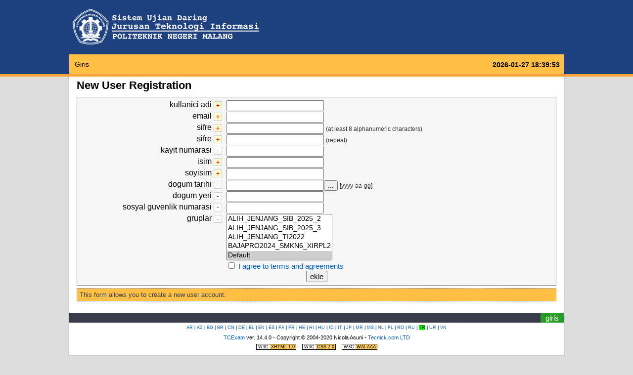

--- FILE ---
content_type: text/html; charset=UTF-8
request_url: http://ujian.jti.polinema.ac.id/public/code/tce_user_registration.php?lang=tr
body_size: 5707
content:
<?xml version="1.0" encoding="UTF-8" ?>
<!DOCTYPE html PUBLIC "-//W3C//DTD XHTML 1.0 Strict//EN" "http://www.w3.org/TR/xhtml1/DTD/xhtml1-strict.dtd">
<html xmlns="http://www.w3.org/1999/xhtml" xml:lang="tr" lang="tr" dir="ltr">
<head>
<title>New User Registration</title>
<meta name="viewport" content="width=device-width, initial-scale=1">
<meta http-equiv="Content-Type" content="text/html; charset=UTF-8" />
<meta name="language" content="tr" />
<meta name="tcexam_level" content="0" />
<meta name="description" content="[TCExam] This form allows you to create a new user account. [TCExam (c) 2004-2020 Nicola Asuni - Tecnick.com - tcexam.com]" />
<meta name="author" content="nick"/>
<meta name="reply-to" content="" />
<meta name="keywords" content="TCExam, eExam, e-exam, web, exam" />
<link rel="stylesheet" href="../styles/default.css" type="text/css" />
<link rel="shortcut icon" href="../../favicon.ico" />
<!-- TCExam19730104 -->
</head>
<body>
<div class="header2">
<div class="header">
<div class="left"></div>
<div class="right">
</div>
</div>
<div id="scrollayer" class="scrollmenu">
<!--[if lte IE 7]>
<style type="text/css">
ul.menu li {text-align:left;behavior:url("../../shared/jscripts/IEmen.htc");}
ul.menu ul {background-color:#003399;margin:0;padding:0;display:none;position:absolute;top:20px;left:0px;}
ul.menu ul li {width:200px;text-align:left;margin:0;}
ul.menu ul ul {display:none;position:absolute;top:0px;left:190px;}
</style>
<![endif]-->
<a name="menusection" id="menusection"></a>
<div class="hidden"><a href="#topofdoc" accesskey="2" title="[2] zipla nevigasyon menusu">zipla nevigasyon menusu</a></div>
<ul class="menu">
<li><a href="tce_login.php" title="click on this link to access on this system" accesskey="l">giris</a></li>
</ul>
<a name="timersection" id="timersection"></a>
<form action="/public/code/tce_user_registration.php" id="timerform">
<div>
<input type="text" name="timer" id="timer" value="" size="29" maxlength="29" title="saat / kronometre" readonly="readonly"/>
&nbsp;</div>
</form>
<script src="../../shared/jscripts/timer.js" type="text/javascript"></script>
<script type="text/javascript">
//<![CDATA[
FJ_start_timer(false, 1769539191, 'Uzgunum, mevcut vakit tamam test bitti!', false, 1769539191354);
//]]>
</script>
</div>
</div>
<div class="body">
<a name="topofdoc" id="topofdoc"></a>
<h1>New User Registration</h1>
<div class="container">
<div class="tceformbox">
<form action="/public/code/tce_user_registration.php" method="post" enctype="multipart/form-data" id="form_usereditor">
<div class="row">
<span class="label">
<label for="user_name" title="kullanici adi, bu coklu kullanicili sisteme girmek icin kullanilir">kullanici adi</label>
 <acronym class="requiredonbox" title="required">+</acronym></span>
<span class="formw">
<input type="text" name="user_name" id="user_name" value="" size="20" maxlength="255" title="kullanici adi, bu coklu kullanicili sisteme girmek icin kullanilir" /></span>
</div>
<div class="row">
<span class="label">
<label for="user_email" title="kullanicinin email adresi (e.g.: isim@example.com)">email</label>
 <acronym class="requiredonbox" title="required">+</acronym></span>
<span class="formw">
<input type="text" name="user_email" id="user_email" value="" size="20" maxlength="255" title="kullanicinin email adresi (e.g.: isim@example.com)" /><input type="hidden" name="x_user_email" id="x_user_email" value="^([a-zA-Z0-9_\.\-\+\%]+)@([a-zA-Z0-9\.\-]+)$" />
<input type="hidden" name="xl_user_email" id="xl_user_email" value="email" />
</span>
</div>
<div class="row">
<span class="label">
<label for="newpassword" title="sifre, bu sisteme girmek icin kullanici adi ile kullanilan bir alfa numerik kod">sifre</label>
 <acronym class="requiredonbox" title="required">+</acronym></span>
<span class="formw">
<input type="password" name="newpassword" id="newpassword" value="" size="20" maxlength="255" title="sifre, bu sisteme girmek icin kullanici adi ile kullanilan bir alfa numerik kod" /> <span class="labeldesc"> (at least 8 alphanumeric characters)</span><input type="hidden" name="x_newpassword" id="x_newpassword" value="^(.{8,})$" />
<input type="hidden" name="xl_newpassword" id="xl_newpassword" value="sifre" />
</span>
</div>
<div class="row">
<span class="label">
<label for="newpassword_repeat" title="olasi girdi hatalarini kontrol etmek icin bu alana sifrenizi yeniden yaziniz">sifre</label>
 <acronym class="requiredonbox" title="required">+</acronym></span>
<span class="formw">
<input type="password" name="newpassword_repeat" id="newpassword_repeat" value="" size="20" maxlength="255" title="olasi girdi hatalarini kontrol etmek icin bu alana sifrenizi yeniden yaziniz" /> <span class="labeldesc"> (repeat)</span></span>
</div>
<div class="row">
<span class="label">
<label for="user_regnumber" title="kayit numarasi, kullanicinin kayit numarsi">kayit numarasi</label>
 <acronym class="requiredoffbox" title="not required">-</acronym></span>
<span class="formw">
<input type="text" name="user_regnumber" id="user_regnumber" value="" size="20" maxlength="255" title="kayit numarasi, kullanicinin kayit numarsi" /></span>
</div>
<div class="row">
<span class="label">
<label for="user_firstname" title="kullanicinin ilk adi (e.g.: Mehmet, Arif, Ilknur ...)">isim</label>
 <acronym class="requiredonbox" title="required">+</acronym></span>
<span class="formw">
<input type="text" name="user_firstname" id="user_firstname" value="" size="20" maxlength="255" title="kullanicinin ilk adi (e.g.: Mehmet, Arif, Ilknur ...)" /></span>
</div>
<div class="row">
<span class="label">
<label for="user_lastname" title="Kullanicinin soyadi (ornek: Icir, Donmez, ...)">soyisim</label>
 <acronym class="requiredonbox" title="required">+</acronym></span>
<span class="formw">
<input type="text" name="user_lastname" id="user_lastname" value="" size="20" maxlength="255" title="Kullanicinin soyadi (ornek: Icir, Donmez, ...)" /></span>
</div>
<div class="row">
<span class="label">
<label for="user_birthdate" title="kullanicinin dogum tarihi [yyyy-aa-gg]">dogum tarihi</label>
 <acronym class="requiredoffbox" title="not required">-</acronym></span>
<span class="formw">
<input type="text" style="direction:ltr;" name="user_birthdate" id="user_birthdate" value="" size="20" maxlength="10" title="kullanicinin dogum tarihi [yyyy-aa-gg]" /><button name="user_birthdate_date_trigger" id="user_birthdate_date_trigger" title="calendar">...</button> <span class="labeldesc">[yyyy-aa-gg]</span><input type="hidden" name="x_user_birthdate" id="x_user_birthdate" value="^([0-9]{4})([\-])([0-9]{2})([\-])([0-9]{2})$" />
<input type="hidden" name="xl_user_birthdate" id="xl_user_birthdate" value="dogum tarihi" />
</span>
</div>
<script type="text/javascript">
//<![CDATA[
Calendar.setup({inputField: "user_birthdate", ifFormat: "%Y-%m-%d", button: "user_birthdate_date_trigger"});
//]]>
</script>
<div class="row">
<span class="label">
<label for="user_birthplace" title="kullanicinin dogum yeri (sehir, eyalet, ulke)">dogum yeri</label>
 <acronym class="requiredoffbox" title="not required">-</acronym></span>
<span class="formw">
<input type="text" name="user_birthplace" id="user_birthplace" value="" size="20" maxlength="255" title="kullanicinin dogum yeri (sehir, eyalet, ulke)" /></span>
</div>
<div class="row">
<span class="label">
<label for="user_ssn" title="kullanicinin sosyal guvenlik numarasi">sosyal guvenlik numarasi</label>
 <acronym class="requiredoffbox" title="not required">-</acronym></span>
<span class="formw">
<input type="text" name="user_ssn" id="user_ssn" value="" size="20" maxlength="255" title="kullanicinin sosyal guvenlik numarasi" /></span>
</div>
<div class="row">
<span class="label">
<label for="user_groups">gruplar</label>
 <acronym class="requiredoffbox" title="not required">-</acronym></span>
<span class="formw">
<select name="user_groups[]" id="user_groups" size="5" multiple="multiple">
<option value="59"></option>
<option value="4">2021_MI_1A</option>
<option value="5">2021_MI_1B</option>
<option value="6">2021_MI_1C</option>
<option value="7">2021_MI_1D</option>
<option value="8">2021_MI_1E</option>
<option value="9">2021_MI_1F</option>
<option value="58">2021_MI_1_PMK</option>
<option value="10">2021_MI_2A</option>
<option value="11">2021_MI_2B</option>
<option value="12">2021_MI_2C</option>
<option value="13">2021_MI_2D</option>
<option value="14">2021_MI_2E</option>
<option value="15">2021_MI_2F</option>
<option value="16">2021_MI_3A</option>
<option value="17">2021_MI_3B</option>
<option value="18">2021_MI_3C</option>
<option value="19">2021_MI_3D</option>
<option value="20">2021_MI_3E</option>
<option value="21">2021_MI_3F</option>
<option value="60">2021_SMAI</option>
<option value="22">2021_TI_1A</option>
<option value="23">2021_TI_1B</option>
<option value="24">2021_TI_1C</option>
<option value="25">2021_TI_1D</option>
<option value="26">2021_TI_1E</option>
<option value="27">2021_TI_1F</option>
<option value="28">2021_TI_1G</option>
<option value="29">2021_TI_1H</option>
<option value="30">2021_TI_1I</option>
<option value="31">2021_TI_2A</option>
<option value="32">2021_TI_2B</option>
<option value="33">2021_TI_2C</option>
<option value="34">2021_TI_2D</option>
<option value="35">2021_TI_2E</option>
<option value="36">2021_TI_2F</option>
<option value="37">2021_TI_2G</option>
<option value="38">2021_TI_2H</option>
<option value="39">2021_TI_2I</option>
<option value="40">2021_TI_3A</option>
<option value="41">2021_TI_3B</option>
<option value="42">2021_TI_3C</option>
<option value="43">2021_TI_3D</option>
<option value="44">2021_TI_3E</option>
<option value="45">2021_TI_3F</option>
<option value="46">2021_TI_3G</option>
<option value="47">2021_TI_3H</option>
<option value="48">2021_TI_3I</option>
<option value="49">2021_TI_4A</option>
<option value="50">2021_TI_4B</option>
<option value="51">2021_TI_4C</option>
<option value="52">2021_TI_4D</option>
<option value="53">2021_TI_4E</option>
<option value="54">2021_TI_4F</option>
<option value="55">2021_TI_4G</option>
<option value="56">2021_TI_4H</option>
<option value="57">2021_TI_4I</option>
<option value="126">2022_ILOCOS_STUDENT</option>
<option value="63">2022_MI_1_PMK</option>
<option value="62"> 2022_MI_2_PMK</option>
<option value="121">2022_MIK_1A</option>
<option value="122">2022_MIK_1B</option>
<option value="123">2022_MIK_1C</option>
<option value="124">2022_MIK_1D</option>
<option value="125">2022_MIK_1E</option>
<option value="115">2022_MIK_2A</option>
<option value="116">2022_MIK_2A-tambahan</option>
<option value="118">2022_MIK_2B</option>
<option value="119">2022_MIK_2C</option>
<option value="120">2022_MIK_2D</option>
<option value="66">2022_MIK2D</option>
<option value="67">2022_MIK_2E</option>
<option value="117">2022_MIL_2A</option>
<option value="64">2022_MIL_2B</option>
<option value="92">2022_PLS_1A</option>
<option value="79">2022_SIB_1A</option>
<option value="80">2022_SIB_1B</option>
<option value="81">2022_SIB_1C</option>
<option value="82">2022_SIB_1D</option>
<option value="83">2022_SIB_1E</option>
<option value="68">2022_SIB_2A</option>
<option value="69">2022_SIB_2B</option>
<option value="84">2022_SIB_2C</option>
<option value="85">2022_SIB_2D</option>
<option value="77">2022_SIB_2E</option>
<option value="78">2022_SIB_2F</option>
<option value="76">2022_SIB_3A</option>
<option value="86">2022_SIB_3B</option>
<option value="87">2022_SIB_3C</option>
<option value="88">2022_SIB_3D</option>
<option value="89">2022_SIB_3E</option>
<option value="90">2022_SIB_3F</option>
<option value="91">2022_SIB_3G</option>
<option value="114">2022_SMAI</option>
<option value="75">2022_TI_1A</option>
<option value="74">2022_TI_1B</option>
<option value="93">2022_TI_1C</option>
<option value="70">2022_TI_1D</option>
<option value="71">2022_TI_1E</option>
<option value="72">2022_TI_1F</option>
<option value="73">2022_TI_1G</option>
<option value="94">2022_TI_1H</option>
<option value="95">2022_TI_1I</option>
<option value="96">2022_TI_2A</option>
<option value="97">2022_TI_2B</option>
<option value="98">2022_TI_2C</option>
<option value="99">2022_TI_2D</option>
<option value="100">2022_TI_2E</option>
<option value="101">2022_TI_2F</option>
<option value="102">2022_TI_2G</option>
<option value="103">2022_TI_2H</option>
<option value="104">2022_TI_2I</option>
<option value="105">2022_TI_3A</option>
<option value="106">2022_TI_3B</option>
<option value="107">2022_TI_3C</option>
<option value="108">2022_TI_3D</option>
<option value="109">2022_TI_3E</option>
<option value="110">2022_TI_3F</option>
<option value="111">2022_TI_3G</option>
<option value="112">2022_TI_3H</option>
<option value="113">2022_TI_3I</option>
<option value="127">2022_TI_3K</option>
<option value="128">2022_TI_3L</option>
<option value="129">2022_TI_3M</option>
<option value="130">2022_TI_4A</option>
<option value="131">2022_TI_4B</option>
<option value="132">2022_TI_4C</option>
<option value="133">2022_TI_4D</option>
<option value="134">2022_TI_4E</option>
<option value="135">2022_TI_4F</option>
<option value="136">2022_TI_4G</option>
<option value="137">2022_TI_4H</option>
<option value="138">2022_TI_4I</option>
<option value="139">2022_TI_4J</option>
<option value="140">2022_TI_4K</option>
<option value="141">2022_TI_4L</option>
<option value="144">2023_2_RPL_TI</option>
<option value="147">2023_LMJ_TI_1A</option>
<option value="148">2023_LMJ_TI_1B</option>
<option value="155">2023_LMJ_TI_2A</option>
<option value="151">2023_LMJ_TI_2B</option>
<option value="217">2023_LMJ_TI_3A</option>
<option value="218">2023_LMJ_TI_3B</option>
<option value="188">2023_MI_1_PMK</option>
<option value="152"> 2023_MI_2_PMK</option>
<option value="219">2023_MIK_1A</option>
<option value="220">2023_MIK_1B</option>
<option value="192">2023_MIK_1C</option>
<option value="193">2023_MIK_1D</option>
<option value="265">2023_MIK_1E</option>
<option value="216">2023_PPLS_1A</option>
<option value="186">2023_SIB_1A</option>
<option value="201">2023_SIB_1B</option>
<option value="202">2023_SIB_1C</option>
<option value="156">2023_SIB_1D</option>
<option value="203">2023_SIB_1E</option>
<option value="145">2023_SIB_1F</option>
<option value="204">2023_SIB_1G</option>
<option value="189">2023_SIB_2A</option>
<option value="187">2023_SIB_2B</option>
<option value="146">2023_SIB_2C</option>
<option value="190">2023_SIB_2D</option>
<option value="191">2023_SIB_2E</option>
<option value="205">2023_SIB_3A</option>
<option value="206">2023_SIB_3B</option>
<option value="207">2023_SIB_3C</option>
<option value="208">2023_SIB_3D</option>
<option value="209">2023_SIB_3E</option>
<option value="210">2023_SIB_3F</option>
<option value="211">2023_SIB_3I</option>
<option value="223">2023_SIB_4A</option>
<option value="224">2023_SIB_4B</option>
<option value="225">2023_SIB_4C</option>
<option value="212">2023_SIB_4D</option>
<option value="213">2023_SIB_4E</option>
<option value="214">2023_SIB_4F</option>
<option value="215">2023_SIB_4G</option>
<option value="194">2023_SMAI</option>
<option value="167">2023_TI_1A</option>
<option value="168">2023_TI_1B</option>
<option value="169">2023_TI_1C</option>
<option value="170">2023_TI_1D</option>
<option value="171">2023_TI_1E</option>
<option value="172">2023_TI_1F</option>
<option value="173">2023_TI_1G</option>
<option value="174">2023_TI_1H</option>
<option value="175">2023_TI_1I</option>
<option value="176">2023_TI_2A</option>
<option value="177">2023_TI_2B</option>
<option value="178">2023_TI_2C</option>
<option value="179">2023_TI_2D</option>
<option value="180">2023_TI_2E</option>
<option value="181">2023_TI_2F</option>
<option value="153">2023_TI_2G</option>
<option value="149">2023_TI2G</option>
<option value="154">2023_TI_2H</option>
<option value="150">2023_TI2H</option>
<option value="182">2023_TI_2I</option>
<option value="196">2023_TI_2J</option>
<option value="197">2023_TI_2K</option>
<option value="157">2023_TI_3A</option>
<option value="158">2023_TI_3B</option>
<option value="159">2023_TI_3C</option>
<option value="160">2023_TI_3D</option>
<option value="161">2023_TI_3E</option>
<option value="162">2023_TI_3F</option>
<option value="163">2023_TI_3G</option>
<option value="164">2023_TI_3H</option>
<option value="165">2023_TI_3I</option>
<option value="166">2023_TI_3J</option>
<option value="198">2023_TI_3K</option>
<option value="199">2023_TI_3L</option>
<option value="200">2023_TI_3M</option>
<option value="232">2023_TI_4A</option>
<option value="231">2023_TI_4B</option>
<option value="230">2023_TI_4C</option>
<option value="229">2023_TI_4D</option>
<option value="228">2023_TI_4E</option>
<option value="227">2023_TI_4F</option>
<option value="183">2023_TI_4G</option>
<option value="184">2023_TI_4H</option>
<option value="185">2023_TI_4I</option>
<option value="226">2023_TI_4J</option>
<option value="258">2024_D4LJ</option>
<option value="303">2024_LMJ_TI_1A</option>
<option value="304">2024_LMJ_TI_1B</option>
<option value="264">2024_MIK_2A</option>
<option value="305">2024_PMK_MI_1A</option>
<option value="262">2024_PMK_MI_2A</option>
<option value="254">2024_PPLS_1A</option>
<option value="247">2024_SIB_1A</option>
<option value="248">2024_SIB_1B</option>
<option value="249">2024_SIB_1C</option>
<option value="250">2024_SIB_1D</option>
<option value="251">2024_SIB_1E</option>
<option value="252">2024_SIB_1F</option>
<option value="253">2024_SIB_1G</option>
<option value="261">2024_SIB_2A</option>
<option value="237">2024_SIB_2B</option>
<option value="256">2024_SIB_2C</option>
<option value="235">2024_SIB_2D</option>
<option value="263">2024_SIB_2E</option>
<option value="257">2024_SIB_2F</option>
<option value="236">2024_SIB_2G</option>
<option value="289">2024_SIB_3A</option>
<option value="290">2024_SIB_3B</option>
<option value="291">2024_SIB_3C</option>
<option value="292">2024_SIB_3D</option>
<option value="293">2024_SIB_3E</option>
<option value="294">2024_SIB_4A</option>
<option value="295">2024_SIB_4B</option>
<option value="296">2024_SIB_4C</option>
<option value="297">2024_SIB_4D</option>
<option value="298">2024_SIB_4E</option>
<option value="299">2024_SIB_4F</option>
<option value="300">2024_SIB_4G</option>
<option value="222">2024_SMAI</option>
<option value="238">2024_TI_1A</option>
<option value="239">2024_TI_1B</option>
<option value="240">2024_TI_1C</option>
<option value="241">2024_TI_1D</option>
<option value="242">2024_TI_1E</option>
<option value="243">2024_TI_1F</option>
<option value="244">2024_TI_1G</option>
<option value="245">2024_TI_1H</option>
<option value="246">2024_TI_1I</option>
<option value="266">2024_TI_2A</option>
<option value="267">2024_TI_2B</option>
<option value="268">2024_TI_2C</option>
<option value="269">2024_TI_2D</option>
<option value="270">2024_TI_2E</option>
<option value="271">2024_TI_2F</option>
<option value="272">2024_TI_2G</option>
<option value="273">2024_TI_2H</option>
<option value="274">2024_TI_2I</option>
<option value="275">2024_TI_3A</option>
<option value="276">2024_TI_3B</option>
<option value="277">2024_TI_3C</option>
<option value="278">2024_TI_3D</option>
<option value="279">2024_TI_3E</option>
<option value="280">2024_TI_3F</option>
<option value="281">2024_TI_3G</option>
<option value="282">2024_TI_3H</option>
<option value="283">2024_TI_3I</option>
<option value="284">2024_TI_4A</option>
<option value="285">2024_TI_4B</option>
<option value="286">2024_TI_4C</option>
<option value="287">2024_TI_4K</option>
<option value="288">2024_TI_4N</option>
<option value="379">2025_PLS_1A</option>
<option value="366">2025_PLS_2A</option>
<option value="333">2025_SIB_1A</option>
<option value="334">2025_SIB_1B</option>
<option value="335">2025_SIB_1C</option>
<option value="336">2025_SIB_1D</option>
<option value="337">2025_SIB_1E</option>
<option value="338">2025_SIB_1F</option>
<option value="339">2025_SIB_1G(INT)</option>
<option value="361">2025_SIB_2A</option>
<option value="340">2025_SIB_2B</option>
<option value="341">2025_SIB_2C</option>
<option value="362">2025_SIB_2D</option>
<option value="363">2025_SIB_2E</option>
<option value="364">2025_SIB_2F</option>
<option value="365">2025_SIB_2G</option>
<option value="367">2025_SIB_3A</option>
<option value="368">2025_SIB_3B</option>
<option value="369">2025_SIB_3C</option>
<option value="370">2025_SIB_3D</option>
<option value="371">2025_SIB_3E</option>
<option value="376">2025_SIB_3F</option>
<option value="375">2025_SIB_3G</option>
<option value="372">2025_SIB_4A</option>
<option value="373">2025_SIB_4B</option>
<option value="374">2025_SIB_4C</option>
<option value="377">2025_SIB_4D</option>
<option value="378">2025_SIB_4E</option>
<option value="342">2025_SIB_4F</option>
<option value="306">2025_SMAI</option>
<option value="324">2025_TI_1A</option>
<option value="325">2025_TI_1B</option>
<option value="326">2025_TI_1C</option>
<option value="327">2025_TI_1D</option>
<option value="328">2025_TI_1E</option>
<option value="329">2025_TI_1F</option>
<option value="330">2025_TI_1G</option>
<option value="331">2025_TI_1H</option>
<option value="332">2025_TI_1I</option>
<option value="343">2025_TI_2A</option>
<option value="344">2025_TI_2B</option>
<option value="345">2025_TI_2C</option>
<option value="346">2025_TI_2D</option>
<option value="347">2025_TI_2E</option>
<option value="348">2025_TI_2F</option>
<option value="349">2025_TI_2G</option>
<option value="350">2025_TI_2H</option>
<option value="351">2025_TI_2I</option>
<option value="352">2025_TI_3A</option>
<option value="353">2025_TI_3B</option>
<option value="354">2025_TI_3C</option>
<option value="355">2025_TI_3D</option>
<option value="356">2025_TI_3E</option>
<option value="357">2025_TI_3F</option>
<option value="358">2025_TI_3G</option>
<option value="359">2025_TI_3H</option>
<option value="360">2025_TI_3I</option>
<option value="308">2025_TI_4A</option>
<option value="309">2025_TI_4B</option>
<option value="310">2025_TI_4C</option>
<option value="311">2025_TI_4D</option>
<option value="312">2025_TI_4E</option>
<option value="313">2025_TI_4F</option>
<option value="314">2025_TI_4G</option>
<option value="315">2025_TI_4H</option>
<option value="316">2025_TI_4I</option>
<option value="317">2025_TI_4K</option>
<option value="380">2025_TI_4M</option>
<option value="233">ALIH_JENJANG_D4_2024</option>
<option value="234">ALIH_JENJANG_D4_2024_2</option>
<option value="318">ALIH_JENJANG_D4_2025</option>
<option value="319">ALIH_JENJANG_D4_2025_2</option>
<option value="322">ALIH_JENJANG_D4_2025_3</option>
<option value="320">ALIH_JENJANG_SIB_2025</option>
<option value="321">ALIH_JENJANG_SIB_2025_2</option>
<option value="323">ALIH_JENJANG_SIB_2025_3</option>
<option value="61">ALIH_JENJANG_TI2022</option>
<option value="255">BAJAPRO2024_SMKN6_XIRPL2</option>
<option value="1" selected="selected">Default</option>
<option value="3">Dosen</option>
<option value="259">LJ24-SISOP</option>
<option value="260">LJ24_SISOP</option>
<option value="142">RPL_TI_2023</option>
<option value="143">RPL_TI_2023_2</option>
<option value="307">simulasi</option>
<option value="2">Super User</option>
</select>
</span>
</div>
<div class="row">
<span class="label">&nbsp;</span>
<span class="formw">
<input type="checkbox" name="user_agreement" id="user_agreement" value="1" title="..." />
<label for="user_agreement"><a href="" title="bu link bir taryici pencere acacak">I agree to terms and agreements</a></label></span>
</div>
<div class="row">
<input type="submit" name="add" id="add" value="ekle" title="guncel eklentileri veritabanina kayder" /></div>
<input type="hidden" name="csrf_token" id="csrf_token" value="$2y$10$GhjSrOJ6iEGffUGWM9/pHOWe8iIv1MXJez244KlxgcuIRebgWXD4K" />
</form>
</div>
<div class="pagehelp">This form allows you to create a new user account.</div>
</div>

</div>
<div class="minibutton" dir="ltr" style="min-width: 800px; max-width: 1000px; margin: 0px auto; background: #FFFFFF; border-left: 2px solid #cccccc; border-right: 2px solid #cccccc;">
<a href="#timersection" accesskey="3" title="[3] saat/zamanlayiciya atla" class="white">saat/zamanlayiciya atla</a> <span style="color:white;">|</span>
<a href="#menusection" accesskey="4" title="[4] nevigasyon menusune atla" class="white">nevigasyon menusune atla</a>
</div>
<div class="userbar">
 <a href="tce_login.php" class="loginbutton" title="giris icin buraya tiklayiniz">giris</a>
</div>
<div class="footer">
<div class="footer2">
<div class="minibutton" dir="ltr">
<span class="langselector" title="change language">
<a href="/public/code/tce_user_registration.php?lang=ar" class="langselector" title="Arabian">AR</a> | <a href="/public/code/tce_user_registration.php?lang=az" class="langselector" title="Azerbaijani">AZ</a> | <a href="/public/code/tce_user_registration.php?lang=bg" class="langselector" title="Bulgarian">BG</a> | <a href="/public/code/tce_user_registration.php?lang=br" class="langselector" title="Brazilian Portuguese">BR</a> | <a href="/public/code/tce_user_registration.php?lang=cn" class="langselector" title="Chinese">CN</a> | <a href="/public/code/tce_user_registration.php?lang=de" class="langselector" title="German">DE</a> | <a href="/public/code/tce_user_registration.php?lang=el" class="langselector" title="Greek">EL</a> | <a href="/public/code/tce_user_registration.php?lang=en" class="langselector" title="English">EN</a> | <a href="/public/code/tce_user_registration.php?lang=es" class="langselector" title="Spanish">ES</a> | <a href="/public/code/tce_user_registration.php?lang=fa" class="langselector" title="Farsi">FA</a> | <a href="/public/code/tce_user_registration.php?lang=fr" class="langselector" title="French">FR</a> | <a href="/public/code/tce_user_registration.php?lang=he" class="langselector" title="Hebrew">HE</a> | <a href="/public/code/tce_user_registration.php?lang=hi" class="langselector" title="Hindi">HI</a> | <a href="/public/code/tce_user_registration.php?lang=hu" class="langselector" title="Hungarian">HU</a> | <a href="/public/code/tce_user_registration.php?lang=id" class="langselector" title="Indonesian">ID</a> | <a href="/public/code/tce_user_registration.php?lang=it" class="langselector" title="Italian">IT</a> | <a href="/public/code/tce_user_registration.php?lang=jp" class="langselector" title="Japanese">JP</a> | <a href="/public/code/tce_user_registration.php?lang=mr" class="langselector" title="Marathi">MR</a> | <a href="/public/code/tce_user_registration.php?lang=ms" class="langselector" title="Malay (Bahasa Melayu)">MS</a> | <a href="/public/code/tce_user_registration.php?lang=nl" class="langselector" title="Dutch">NL</a> | <a href="/public/code/tce_user_registration.php?lang=pl" class="langselector" title="Polish">PL</a> | <a href="/public/code/tce_user_registration.php?lang=ro" class="langselector" title="Romanian">RO</a> | <a href="/public/code/tce_user_registration.php?lang=ru" class="langselector" title="Russian">RU</a> | <span class="selected" title="Turkish">TR</span> | <a href="/public/code/tce_user_registration.php?lang=ur" class="langselector" title="Urdu">UR</a> | <a href="/public/code/tce_user_registration.php?lang=vn" class="langselector" title="Vietnamese">VN</a></span>
</div>
<div class="minibutton" dir="ltr"><span class="copyright"><a href="http://www.tcexam.org">TCExam</a> ver. 14.4.0
 - Copyright &copy; 2004-2020 Nicola Asuni - <a href="http://www.tecnick.com">Tecnick.com LTD</a></span></div>
<div class="minibutton" dir="ltr" style="padding-bottom: 10px;">
<a href="http://validator.w3.org/check?uri=http://ujian.jti.polinema.ac.id/public/code/tce_user_registration.php" class="minibutton" title="This Page Is Valid XHTML 1.0 Strict!">W3C <span>XHTML 1.0</span></a> <span style="color:white;">|</span>
<a href="http://jigsaw.w3.org/css-validator/" class="minibutton" title="This document validates as CSS!">W3C <span>CSS 2.0</span></a> <span style="color:white;">|</span>
<a href="http://www.w3.org/WAI/WCAG1AAA-Conformance" class="minibutton" title="Explanation of Level Triple-A Conformance">W3C <span>WAI-AAA</span></a>
</div>
</div>
</div>
<!-- TCExam (c) 2004-2020 Nicola Asuni - Tecnick.com - tcexam.com -->
</body>
</html>

--- FILE ---
content_type: text/css
request_url: http://ujian.jti.polinema.ac.id/public/styles/default.css
body_size: 3342
content:
/*
//============================================================+
// File name   : default.css
// Begin       : 2004-04-27
// Last Update : 2012-07-25
//
// Description : Default CSS for public area.
//
// Author: Nicola Asuni
//
// (c) Copyright:
//               Nicola Asuni
//               Tecnick.com LTD
//               www.tecnick.com
//               info@tecnick.com
//
// License:
//    Copyright (C) 2004-2010 Nicola Asuni - Tecnick.com LTD
//    See LICENSE.TXT file for more information.
//============================================================+
*/

a {
	color: #0060BF;
	text-decoration: none;
}

a:visited {
	color: #0060BF;
	text-decoration: none;
}

a:hover {
	color: #FF8000;
	text-decoration: underline;
}

a.minibutton span {
	background-color: #FFCC66;
	color: #000000;
	margin: 0px 0px 0px 0px;
	padding: 0px 2px 0px 2px;
	text-decoration: none;
}

a.minibutton:link, a.minibutton:visited, a.minibutton:hover {
	background: #FFFFFF;
	border: 1px solid #000000;
	color: #000000;
	font-family: Arial,FreeSans,sans-serif;
	font-size: 9px;
	padding: 0px 0px 0px 3px;
	text-decoration: none;
}

a.tcecode{
}

a.tcecode:visited{
}

a.tcecode:hover{
}

a.white {
	color: #FFFFFF;
	font-size: 5px;
}

a.white:visited {
	color: #FFFFFF;
}

a.white:hover {
	color: #FFFFFF;
}

acronym.offbox {
	background-color: #EEEEEE;
	border: 1px solid;
	border-color: #000000;
	color: #000000;
	font-family: monospace;
	font-size: 95%;
	margin: 0px 0px 0px 0px;
	padding: 0px 4px 0px 4px;
	text-decoration: none;
}

acronym.onbox {
	background-color: #ADD8E6;
	border: 1px solid;
	border-color: #000000;
	color: #000000;
	font-family: monospace;
	font-size: 95%;
	margin: 0px 0px 0px 0px;
	padding: 0px 4px 0px 4px;
	text-decoration: none;
}

acronym.requiredonbox {
	background-color: #FFFFCC;
	border: 1px solid;
	border-color: #CCCCCC;
	color: #FF0000;
	font-family: monospace;
	font-size: 95%;
	margin: 0px 0px 0px 0px;
	padding: 0px 4px 0px 4px;
	text-decoration: none;
}

acronym.requiredoffbox {
	background-color: #FFFFFF;
	border: 1px solid;
	border-color: #CCCCCC;
	color: #0000FF;
	font-family: monospace;
	font-size: 95%;
	margin: 0px 0px 0px 0px;
	padding: 0px 4px 0px 4px;
	text-decoration: none;
}

b.tcecode{
}

blockquote.tcecode{
}

body {
	background-color: #DDDDDD;
	color: #000000;
	font-family: Arial,FreeSans,sans-serif;
	font-size: 100%;
	margin-bottom: 0px;
	margin-left: 0px;
	margin-right: 0px;
	margin-top: 0px;
	padding-bottom: 0px;
	padding-left: 0px;
	padding-right: 0px;
	padding-top: 0px;
}

/* BODY (menu + main) ------------ */
div.body {
	background-color: #FFFFFF;
	clear: both;
	min-width: 800px;
	max-width: 1000px;
	margin: 0px auto;
	padding: 0px 0px 0px 0px;
	border: 2px solid;
	border-top-style: none;
	border-bottom-style: none;
	border-color: #cccccc;
}

/*  confirmation box for delete/cancel action  ------------------- */
div.confirmbox {
	background-color: #99FF99;
	margin: 0px 0px 0px 0px;
	padding: 3px 3px 3px 3px;
	text-align: center;
	width: 100%;
}

/* DIV container:
contains form box and help box */
div.container {
	margin: 0px 0px 0px 0px;
	padding: 5px 15px 5px 15px;
	/* width: 60%; */
	box-sizing: border-box;
}

div.content {
	float: left;
	margin: 0px 0px 0px 0px;
	padding: 5px 5px 5px 5px;
	text-align: left;
	width: 84%;
	box-sizing: border-box;
}

/* ---------- */
div.creditslogos {
	text-align: center;
}

/*  SYSTEM MESSAGES  ------------------- */
div.error {
	background-color: #FF9999;
	font-size: 95%;
	font-weight: bold;
	margin: 0px 0px 0px 0px;
	padding: 3px 3px 3px 3px;
	width: 100%;
}

div.float {
	float: left;
	padding-bottom: 10px;
	padding-left: 10px;
	padding-right: 10px;
	padding-top: 10px;
}

/* header (logo + timer) ------------ */

div.header2{
	background-color: #1f417f;
	width: 100%;
	border-bottom: 5px solid #ffa23b;
}

div.header {
	/* background-color: #003399; */
	min-width: 800px;
	max-width: 1000px;
	border: 0px none;
	height: 80px;
	margin: 0px auto 0px auto;
	padding: 10px 0px 20px 0px;
	width: 100%;
}

/* header logo ------------ */
div.header div.left {
	/* background-color: #003399; */
	background-image: url(../../images/logo-siuda.png);
	background-position: top;
	background-repeat: no-repeat;
	border: 0px none;
	float: left;
	height: 80px;
	margin: 4px 4px 4px 4px;
	padding: 0px 0px 0px 0px;
	text-align: left;
	width: 382px;
}

/* header banner ------------ */
div.header div.right {
	/* background-color: #003399; */
	border: 0px none;
	float: right;
	height: 100px;
	/* margin: 0px 0px 0px 0px; */
	margin: 0 auto;
	padding: 0px 0px 0px 0px;
	text-align: right;
}

/* div.header div.right input{
	background: #1f417f;
	border: 0px none;
	color: #ffc045;
	font-size: 100%;
	font-weight: bold;
	text-align: right;
} */

div.message {
	/* background-color: #99CCFF; */
	font-size: 95%;
	font-weight: bold;
	margin: 0px 0px 0px 0px;
	padding: 3px 3px 3px 3px;
	width: 100%;
}

div.footer{
	background-color: #dddddd;
	width: 100%;
	/* border-top: 2px solid #ffa23b; */
	padding-bottom: 50px;
}

div.footer2{
	min-width: 800px;
	max-width: 1000px;
	margin: 0px auto;
	border: 2px solid;
	border-top-style: none;
	border-color: #cccccc;
}

/* W3C logos ------------ */
div.minibutton {
	background-color: #FFFFFF;
	clear: both;
	margin: 0px 0px 0px 0px;
	text-align: center;
}

div.minibutton span.copyright {
	background: #FFFFFF;
	color: #000000;
	font-family: Arial,FreeSans,sans-serif;
	font-size: 70%;
	text-decoration: none;
}

div.navlink {
	font-size: 95%;
	font-weight: bold;
}

/* PAGE HELP ------------------------------- */
div.pagehelp {
	background-color: #ffc045;
	border: 1px dotted #808080;
	color: #373e4a;
	font-size: 80%;
	margin: 5px 0px 0px 0px;
	padding: 5px 5px 5px 5px;
	width: 100%;
	text-align:justify;
	box-sizing: border-box
}

/* Page selector --------------------------*/
div.pageselector {
	font-size: 95%;
	margin: 0px 0px 0px 0px;
	padding: 0px 0px 0px 0px;
	text-align: center;
	width: 90%;
}

div.popupcontainer {
	font-size: 95%;
	margin: 0px 0px 0px 0px;
	padding: 5px 5px 5px 5px;
	width: 100%;
	box-sizing:border-box
}

div.popuptitle {
	color: #003399;
	font-size: 130%;
	font-weight: bold;
	margin: 0px 10px 0px 10px;
	padding: 5px 0px 5px 0px;
	width: 100%;
}

div.row {
	clear: both;
	padding: 1px 1px 1px 1px;
	text-align: center;
}

div.row span.formw {
	float: right;
	font-size: 95%;
	text-align: left;
	width: 69%;
}

div.row span.label {
	float: left;
	text-align: right;
	width: 30%;
}

div.row span.left {
	float: left;
	font-size: 95%;
	text-align: left;
	width: 49%;
}

div.row span.right {
	float: right;
	font-size: 95%;
	text-align: right;
	width: 49%;
}

div.row span.value {
	float: right;
	font-weight: bold;
	text-align: left;
	width: 69%;
}

div.rowl {
	clear: both;
	padding: 1px 1px 1px 1px;
	text-align: left;
}

div.spacer {
	clear: both;
}

div.tcecodepre{
	display: block;
	white-space: pre;
}

/* FORM BOX --------------------- */
div.tceformbox {
	overflow: hidden;
	background-color: #F6F6F6;
	border: 1px solid #808080;
	margin: 0px 0px 0px 0px;
	padding: 5px 5px 5px 5px;
	text-align: center;
	width: 100%;
	box-sizing: border-box
}

/* TITLE ------------------------------- */
div.title {
	color: #003399;
	font-size: 140%;
	font-weight: bold;
	margin: 0px 10px 0px 10px;
	padding: 5px 0px 5px 0px;
	width: 90%;
}

/* USER BAR  ------------------- */
div.userbar {
	background-color: #373e4a;
	min-width: 800px;
	max-width: 1000px;
	height: 16px;
	clear: both;
	color: #FFFFFF;
	font-size: 95%;
	margin: 0px auto;
	padding: 2px 0px 2px 0px;
	text-align: right;
	white-space: nowrap;
	border-left: 2px solid #cccccc;
	border-right: 2px solid #cccccc;
}

/* Logout link ------------ */
div.userbar a.logoutbutton:link, a.logoutbutton:visited {
	background-color: #B22222;
	/* border: 1px solid #000000; */
	color: #FFFFFF;
	padding: 1px 10px 1px 10px;
	text-decoration: none;
}

div.userbar a.logoutbutton:hover {
	background-color: #FF0000;
	color: #FFFF00;
}

/* Login link ------------ */
div.userbar a.loginbutton:link, a.loginbutton:visited {
	background-color: #22A222;
	/* border: 1px solid #000000; */
	color: #FFFFFF;
	padding: 1px 10px 1px 10px;
	text-decoration: none;
}

div.userbar a.loginbutton:hover, div.userbar a.loginbutton:focus {
	background-color: #00FF00;
	color: #000000;
}

div.warning {
	background-color: yellow;
	font-size: 95%;
	font-weight: bold;
	margin: 0px 0px 0px 0px;
	padding: 3px 3px 3px 3px;
	width: 100%;
	text-align: center;
}

fieldset.noborder {
	border: none;
}

h1 {
	/* color: #003399; */
	font-size: 140%;
	font-weight: bold;
	margin: 0px 10px 0px 10px;
	padding: 5px 5px 5px 5px;
	/* width: 100%; */
}

h2 {
	/* color: #003399; */
	font-size: 120%;
	font-weight: bold;
	margin: 0px 10px 0px 10px;
	padding: 5px 5px 5px 5px;
	/* width: 100%; */
}

html {
}

i.tcecode{
}

img.tcecode{
	border: 0px none #FFFFFF;
}

input {
	font-size: 95%;
	font-style: normal;
}

label {
	cursor: pointer;
	text-transform: none;
}

/* label.timerlabel {
	color: #003399;
} */

li.tcecode{
}

ol.answer {
	list-style-type: decimal;
}

ol.answer li {
	margin: 0px 0px 0px 0px;
	padding: 0px 0px 0px 0px;
}

ol.answer_inline {
	list-style-type: none;
	display: inline;
}

ol.answer_inline li {
	display: inline;
	margin: 0px 0px 0px 0px;
	padding: 0px 0px 0px 0px;
}

/* ----- */
ol.qlist li {
	font-size: 95%;
}

ol.qlist li.selected {
	background-color: #FFFFCC;
	font-size: 95%;
}

ol.tcecode{
}

/* PME CODE TAGS --------------------------*/
p.tcecode{
}

pre {
}

select {
	font-size: 95%;
}

small.tcecode{
}

span.langselector {
	background: #FFFFFF;
	/* border: 1px solid #000000; */
	color: #000000;
	font-family: Arial,FreeSans,sans-serif;
	font-size: 9px;
	height: 10px;
	padding: 5px 0px 5px 0px;
	text-decoration: none;
	display: block;
}

span.langselector span.selected {
	background: #00FF00;
	color: #000000;
}

strong.tcecode{
}

sub.tcecode{
}

sup.tcecode{
}

/* user select table --------------------------*/
table.userselect {
	background-color: #F6F6F6;
	border: 1px solid #808080;
	margin: 0px 0px 0px 0px;
	padding: 0px 0px 0px 0px;
	text-align: center;
	width: 100%;
}

table.userselect td {
	border: 1px solid #808080;
}

table.userselect th {
	border: 1px solid #808080;
}

table.userselect tr{
	border: 1px solid #808080;
	font-size: 95%;
}

textarea {
	font-size: 95%;
	width:100%
}

textarea.answertext {
	font-size: 95%;
}

ul.answer {
	list-style-type: disc;
}

ul.answer li {
	margin: 0px 0px 0px 0px;
	padding: 0px 0px 0px 0px;
}

ul.credits {
	color: #333333;
	font-size: 95%;
	margin: 5px 5px 5px 5px;
	padding: 5px 5px 5px 5px;
	text-align: left;
}

ul.log {
}

ul.log li{
	font-size: 95%;
}

ul.question {
	font-size: 95%;
	list-style-type: none;
}

ul.question li {
	margin: 10px 0px 10px 0px;
	padding: 0px 0px 0px 0px;
}

ul.tcecode{
}

.hidden {
	display: none;
}

.tcecontentbox {
	background-color: #F6F6F6;
	border: 1px solid #808080;
	margin: 0px 0px 0px 0px;
	padding: 5px 5px 5px 5px;
	text-align: left;
	width: 100%;
	box-sizing: border-box;
	overflow:auto
}

a.xmlbutton:link, a.xmlbutton:visited {
	background-color: #D3D3D3;
	border: 1px solid;
	border-color: #FFFFFF #696969 #696969 #FFFFFF;
	color: #000000;
	font-size: 95%;
	margin: 0px 0px 0px 0px;
	padding: 2px 4px 2px 4px;
	text-decoration: none;
}

a.xmlbutton:hover {
	background-color: #DDEEFF;
}

ol.testlist li {
	margin: 0px 0px 10px 0px;
}

.infolink{
}

.testcomment{
}


acronym.nobox {
	background-color: #F08080;
	border: 1px solid;
	border-color: #000000;
	color: #000000;
	font-family: monospace;
	font-size: 95%;
	margin: 0px 0px 0px 0px;
	padding: 0px 4px 0px 4px;
	text-decoration: none;
}

acronym.offbox {
	background-color: #EEEEEE;
	border: 1px solid;
	border-color: #000000;
	color: #000000;
	font-family: monospace;
	font-size: 95%;
	margin: 0px 0px 0px 0px;
	padding: 0px 4px 0px 4px;
	text-decoration: none;
}

acronym.okbox {
	background-color: #90EE90;
	border: 1px solid;
	border-color: #000000;
	color: #000000;
	font-family: monospace;
	font-size: 95%;
	margin: 0px 0px 0px 0px;
	padding: 0px 4px 0px 4px;
	text-decoration: none;
}

acronym.onbox {
	background-color: #ADD8E6;
	border: 1px solid;
	border-color: #000000;
	color: #000000;
	font-family: monospace;
	font-size: 95%;
	margin: 0px 0px 0px 0px;
	padding: 0px 4px 0px 4px;
	text-decoration: none;
}

td.numeric {
	font-family: "courier New", courier, monospace;
	text-align: right;
}

/* MENU ------------ */

div.scrollmenu {
	/* float: left; */
	clear: left;
	font-family: Arial, Helvetica, sans-serif;
	height: 40px;
	min-width: 800px;
	max-width: 1000px;
	margin: 0px auto;
	color: #FFAA00;
	font-size: 90%;
	text-decoration: none;
	background: #ffc045;
}

div.scrollmenu input{
	background: #ffc045;
	border: 0px none;
	color: #000000;
	font-size: 100%;
	margin: 5px 6px 0px 0px;
	height: 30px;
	font-weight: bold;
	text-align: right;
	float: right;
}

div.scrollmenu ul {
	list-style-type: none;
	/* margin: 0px 0px 0px 10px; */
	padding: 0px 0px 0px 0px;
	width: 100%;
}

div.scrollmenu ul li {
	float: left;
	height: 30px;
	line-height: 30px;
	margin: 0;
	padding: 5px;
	position: relative;
}

ul.menu {
	list-style: none;
	margin: 0;
	padding: 0;
}

ul.menu li > ul {
	display: none;
	background-color: #003399;
}

ul.menu li a {
	color: #000000;
	display: block;
	text-transform: capitalize;
	padding: 0px 6px 0px 6px;
	/* border-top: 1px solid #4a98ff;
	border-left: 1px solid #4a98ff;
	border-right: 1px solid black;
	border-bottom: 1px solid black; */
}

ul.menu li a:visited {
	color: #000000;
	display: block;
	text-decoration: none;
}

ul.menu li a:hover, ul.menu li a:focus {
	color: #000000;
	text-decoration: none;
}

ul.menu li:hover > ul, ul.menu *:focus + ul {
	display: block;
	position: absolute;
	visibility: visible;
	left: 0px;
	top: 40px;
	width: 150px;
	margin: 0;
	padding: 0;
	border: 1px solid #555555;
	z-index: 1;
}

/* ketika menu dihover*/
ul.menu li:hover, ul.menu li.CSStoHighlight {
	background-color: #FFFFFF;
	color: #FFCC00;
}

ul.menu ul li {
	background-color: #ffc045;
	float: left;
	list-style-type: none;
	margin-bottom: 2px;
	padding: 0;
	text-decoration: none;
	width: 100%;
}

ul.menu ul li:hover > ul, ul.menu ul *:focus + ul {
	display: block;
	position: absolute;
	visibility: visible;
	left: 140px;
	top: 0px;
	margin: 0;
	padding: 0;
	/* background-color: #003399; */
	z-index: 1;
}

ul.menu li a.active {
	color: #000000;
	display: block;
	/* text-decoration: underline; */
	font-weight: bold;
	padding: 0px 6px 0 6px;
	text-transform: capitalize;
	/* border-top: 1px solid #003399;
	border-left: 1px solid #003399;
	border-right: 1px solid #003399;
	border-bottom: 1px solid white;
	background-color: white; */
}

ul.menu li span.active {
	color: #000000;
	display: block;
	text-decoration: none;
	font-weight: bold;
	padding: 0px 6px 0 6px;
	text-transform: capitalize;
	/* border-top: 1px solid #003399;
	border-left: 1px solid #003399;
	border-right: 1px solid #003399;
	border-bottom: 1px solid white;
	background-color: white; */
}

ul.menu ul li *.active {
	color: #000000;
	display: block;
	text-decoration: none;
	font-weight: bold;
	padding: 0px 6px 0 6px;
	text-transform: capitalize;
	/* border: 1px solid #003399;
	background-color: white; */
}

ul.menu ul.CSStoShow {
	display: block;
}

iframe.menu {
	width:0px;
	height:0px;
	top:20px;
	left:0px;
	display: none;
	visibility: hidden;
	position:absolute;
	z-index:-1;
}

table.testlist {
	background-color: #F6F6F6;
	border: 1px solid #808080;
	margin: 0px 0px 0px 0px;
	padding: 0px 0px 0px 0px;
}

table.testlist td {
	border: 1px solid #808080;
	padding: 4px 4px 4px 4px;
}

table.testlist th {
	border: 1px solid #808080;
	padding: 4px 4px 4px 4px;
	background-color: #ddeeff;
}

table.testlist tr{
	border: 1px solid #808080;
	font-size: 95%;
}

a.buttongreen:link, a.buttongreen:visited {
	background-color: #aaffaa;
	border: 1px solid;
	border-color: #FFFFFF #696969 #696969 #FFFFFF;
	color: #000000;
	font-size: 95%;
	margin: 0px 0px 0px 0px;
	padding: 2px 4px 2px 4px;
	text-decoration: none;
}

a.buttongreen:hover {
	background-color: #ddffdd;
}

a.buttonred:link, a.buttonred:visited {
	background-color: #ffaaaa;
	border: 1px solid;
	border-color: #FFFFFF #696969 #696969 #FFFFFF;
	color: #000000;
	font-size: 95%;
	margin: 0px 0px 0px 0px;
	padding: 2px 4px 2px 4px;
	text-decoration: none;
}

a.buttonred:hover {
	background-color: #ffdddd;
}

a.buttonblue:link, a.buttonblue:visited {
	background-color: #aaccff;
	border: 1px solid;
	border-color: #FFFFFF #696969 #696969 #FFFFFF;
	color: #000000;
	font-size: 95%;
	margin: 0px 0px 0px 0px;
	padding: 2px 4px 2px 4px;
	text-decoration: none;
}

a.buttonblue:hover {
	background-color: #bbddff;
}

span.labeldesc {
	font-size: 80%;
	color: #333333;
}

hr.delimiter {
	border: 0;
	background-color: #aabbcc;
	height: 10px;
	margin: 15px 0 15px 0;
	width: 100%;
	display:block;
	clear:both;
}

hr.dashed {
	border-top: 1px dashed gray;
	border-bottom: none;
	border-left: none;
	border-right: none;
	color:#ffffff;
}

span.accesskey {
	text-decoration:none;
	font-weight:normal;
	font-size:100%;
	position:relative;
	top:-0.2em;
}

.disabled {
	background-color:#eeeeee !important;
	color:#003060 !important;
}

.disablednum {
	background-color:#eeeeee !important;
	color:#003060 !important;
	text-align:right !important;
}

.disablednumg {
	background-color:#eeeeee !important;
	color:#006000 !important;
	text-align:right !important;
}



--- FILE ---
content_type: application/javascript
request_url: http://ujian.jti.polinema.ac.id/shared/jscripts/timer.js
body_size: 1476
content:
//============================================================+
// File name   : timer.js
// Begin       : 2004-04-29
// Last Update : 2010-10-05
//
// Description : display clock and countdown timer
//
// Author: Nicola Asuni
//
// (c) Copyright:
//               Nicola Asuni
//               Tecnick.com LTD
//               www.tecnick.com
//               info@tecnick.com
//
// License:
//    Copyright (C) 2004-2020 Nicola Asuni - Tecnick.com LTD
//    See LICENSE.TXT file for more information.
//============================================================+

// global variables

var enable_countdown = false;
var remaining_time = 0; // countdown duration
var msg_endtime = ''; // message to display at the end of time
var start_time = 0; // client computer datetime in milliseconds
var displayendtime = true; // display popup message indicating the end of the time
var timeout_logout = false; // if true logout user at the end of available time
var time_diff = 0; // time difference between server and client in milliseconds

/**
 * Display current server date-time and remaining time (countdown)
 * on a input text form field (timerform.timer)
 */
function FJ_timer() {
	if (enable_countdown) { // --- COUNTDOWN MODE ---
		// get local time
		var today = new Date();
		// elapsed time in seconds
		var diff_seconds = remaining_time + ((today.getTime() - start_time) / 1000);
		//get sign
		var sign = '-';
		// submit form for the last time to save user input on textbox (if any)
		if ((diff_seconds >= -2) && (document.getElementById('testform').finish.value == 0)) {
			document.getElementById('testform').finish.value = 1;
			document.getElementById('testform').submit();
		}
		if (diff_seconds >= 0) {
			sign = '+';
			if (displayendtime && (msg_endtime.length > 1)) {
				displayendtime = false;
				alert(msg_endtime);
				if (timeout_logout) {
					// logout
					window.location.replace('tce_logout.php');
				} else {
					// redirect user to index page
					window.location.replace('index.php');
				}
			}
		}
		diff_seconds = Math.abs(diff_seconds); // get absolute value
		// split seconds in HH:mm:ss
		var diff_hours = Math.floor(diff_seconds / 3600);
		diff_seconds  = diff_seconds % 3600;
		var diff_minutes = Math.floor(diff_seconds / 60);
		diff_seconds  = Math.floor(diff_seconds % 60);
		if(diff_hours < 10) {
			diff_hours = "0" + diff_hours;
		}
		if(diff_minutes < 10) {
			diff_minutes = "0" + diff_minutes;
		}
		if(diff_seconds < 10) {
			diff_seconds = "0" + diff_seconds;
		}
		// display countdown string on form field
		document.getElementById('timerform').timer.value = ''+sign+''+diff_hours+':'+diff_minutes+':'+diff_seconds+' ';
	} else { // --- CLOCK MODE ---
		var localtime = new Date();
		var today = new Date((localtime.getTime() + time_diff));
		var year = ''+today.getFullYear();
		var month = ''+(1 + today.getMonth());
		if(month.length < 2) {
			month = '0'+month;
		}
		var day = ''+today.getDate();
		if(day.length < 2) {
			day = '0'+day;
		}
		var hour = ''+today.getHours();
		if(hour.length < 2) {
			hour = '0'+hour;
		}
		var minute = ''+today.getMinutes();
		if(minute.length < 2) {
			minute = '0'+minute;
		}
		var second = ''+today.getSeconds();
		if(second.length < 2) {
			second = '0'+second;
		}
		// display clock string on form field
		document.getElementById('timerform').timer.value = ''+year+'-'+month+'-'+day+' '+hour+':'+minute+':'+second;
	}
	return;
}

/**
 * Starts the timer
 * @param boolean countdown if true enable countdown
 * @param int remaining remaining test time in seconds
 * @param string msg  message to display at the end of countdown
 * @param boolean logout if true logout user at the end of available time
 * @param int servertime the server time in milliseconds
 */
function FJ_start_timer(countdown, remaining, msg, logout, servertime) {
	var startdate = new Date();
	start_time = startdate.getTime();
	time_diff = servertime - start_time + 60;
	enable_countdown = countdown;
	remaining_time = remaining;
	msg_endtime = msg;
	timeout_logout = logout;
	// update clock
	setInterval('FJ_timer()', 500);
}

// --------------------------------------------------------------------------
//  END OF SCRIPT
// --------------------------------------------------------------------------
